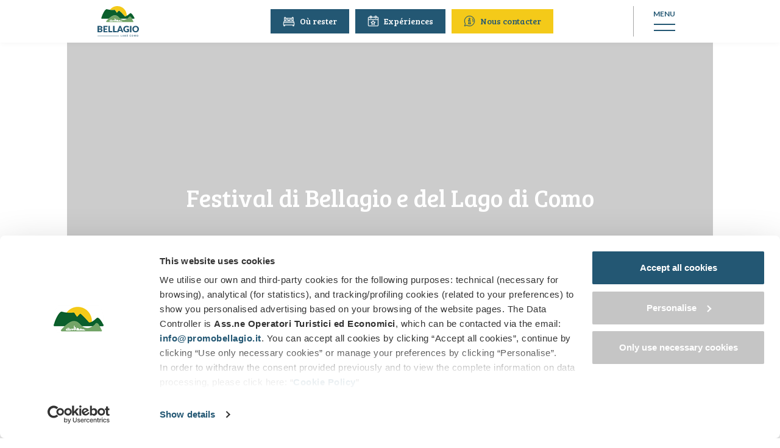

--- FILE ---
content_type: text/html; charset=UTF-8
request_url: https://www.bellagiolakecomo.com/fr/bellagio-lac-como-italie/festival-di-bellagio-e-del-lago-di-como5
body_size: 19882
content:
<!DOCTYPE html>
<!--[if lt IE 7]>  <html class="no-js lt-ie9 lt-ie8 lt-ie7" lang="fr-FR"> <![endif]-->
<!--[if IE 7]>     <html class="no-js lt-ie9 lt-ie8" lang="fr-FR"> <![endif]-->
<!--[if IE 8]>     <html class="no-js lt-ie9" lang="fr-FR"> <![endif]-->
<!--[if gt IE 8]><!-->
<html class="no-js" lang="fr-FR"> <!--<![endif]-->
<head>
    <meta charset="UTF-8">
    <meta http-equiv="X-UA-Compatible" content="IE=edge">
    <meta name="viewport" content="width=device-width, initial-scale=1.0, maximum-scale=1.0, user-scalable=no"/>
    <link rel="profile" href="https://gmpg.org/xfn/11">
    <link rel="pingback" href="https://www.bellagiolakecomo.com/xmlrpc.php">
    <link rel="icon" type="image/png" href="https://www.bellagiolakecomo.com/wp-content/themes/bellagio/img/favicon_16.png" sizes="16x16"/>
    <link rel="icon" type="image/png" href="https://www.bellagiolakecomo.com/wp-content/themes/bellagio/img/favicon_32.png" sizes="32x32"/>
    <link rel="icon" type="image/png" href="https://www.bellagiolakecomo.com/wp-content/themes/bellagio/img/favicon_96.png" sizes="96x96"/>
    <link rel="apple-touch-icon" href="https://www.bellagiolakecomo.com/wp-content/themes/bellagio/img/apple_icon_120.png"/>
    <link rel="apple-touch-icon" sizes="180x180" href="https://www.bellagiolakecomo.com/wp-content/themes/bellagio/img/apple_icon_180.png"/>
    <link rel="apple-touch-icon" sizes="152x152" href="https://www.bellagiolakecomo.com/wp-content/themes/bellagio/img/apple_icon_152.png"/>
    <link rel="apple-touch-icon" sizes="167x167" href="https://www.bellagiolakecomo.com/wp-content/themes/bellagio/img/apple_icon_167.png"/>
    <link rel="preconnect" href="https://fonts.googleapis.com">
    <link rel="preconnect" href="https://fonts.gstatic.com" crossorigin>
    <title>Festival di Bellagio e del Lago di Como | Bellagio Lake Como... La Perle du Lac de Côme</title>
    <meta name="description" content="Festival di Bellagio e del Lago di Como | Événements à Bellagio" /><link rel="canonical" href="https://www.bellagiolakecomo.com/fr/bellagio-lac-como-italie/festival-di-bellagio-e-del-lago-di-como5" /><meta name="robots" content="noindex, nofollow"><meta name='robots' content='max-image-preview:large' />
	<style>img:is([sizes="auto" i], [sizes^="auto," i]) { contain-intrinsic-size: 3000px 1500px }</style>
	
	<!-- This site is optimized with the Yoast SEO plugin v26.1.1 - https://yoast.com/wordpress/plugins/seo/ -->
	<meta property="og:locale" content="fr_FR" />
	<meta property="og:type" content="website" />
	<meta property="og:site_name" content="Bellagio Lake Como" />
	<meta name="twitter:card" content="summary_large_image" />
	<script type="application/ld+json" class="yoast-schema-graph">{"@context":"https://schema.org","@graph":[{"@type":"WebSite","@id":"https://www.bellagiolakecomo.com/en/#website","url":"https://www.bellagiolakecomo.com/en/","name":"Bellagio Lake Como","description":"Bellagio: La Perle du Lac de Côme","publisher":{"@id":"https://www.bellagiolakecomo.com/en/#organization"},"potentialAction":[{"@type":"SearchAction","target":{"@type":"EntryPoint","urlTemplate":"https://www.bellagiolakecomo.com/en/?s={search_term_string}"},"query-input":{"@type":"PropertyValueSpecification","valueRequired":true,"valueName":"search_term_string"}}],"inLanguage":"fr-FR"},{"@type":"Organization","@id":"https://www.bellagiolakecomo.com/en/#organization","name":"Bellagio Lake Como","url":"https://www.bellagiolakecomo.com/en/","logo":{"@type":"ImageObject","inLanguage":"fr-FR","@id":"https://www.bellagiolakecomo.com/en/#/schema/logo/image/","url":"https://www.bellagiolakecomo.com/wp-content/uploads/2021/06/logo.png","contentUrl":"https://www.bellagiolakecomo.com/wp-content/uploads/2021/06/logo.png","width":678,"height":500,"caption":"Bellagio Lake Como"},"image":{"@id":"https://www.bellagiolakecomo.com/en/#/schema/logo/image/"}}]}</script>
	<!-- / Yoast SEO plugin. -->


<link rel='dns-prefetch' href='//fonts.googleapis.com' />
<link rel="alternate" type="application/rss+xml" title="Bellagio Lake Como &raquo; Flux" href="https://www.bellagiolakecomo.com/fr/feed" />
<link rel="alternate" type="application/rss+xml" title="Bellagio Lake Como &raquo; Flux des commentaires" href="https://www.bellagiolakecomo.com/fr/comments/feed" />
<script type="text/javascript">
/* <![CDATA[ */
window._wpemojiSettings = {"baseUrl":"https:\/\/s.w.org\/images\/core\/emoji\/16.0.1\/72x72\/","ext":".png","svgUrl":"https:\/\/s.w.org\/images\/core\/emoji\/16.0.1\/svg\/","svgExt":".svg","source":{"concatemoji":"https:\/\/www.bellagiolakecomo.com\/wp-includes\/js\/wp-emoji-release.min.js?ver=6.8.3"}};
/*! This file is auto-generated */
!function(s,n){var o,i,e;function c(e){try{var t={supportTests:e,timestamp:(new Date).valueOf()};sessionStorage.setItem(o,JSON.stringify(t))}catch(e){}}function p(e,t,n){e.clearRect(0,0,e.canvas.width,e.canvas.height),e.fillText(t,0,0);var t=new Uint32Array(e.getImageData(0,0,e.canvas.width,e.canvas.height).data),a=(e.clearRect(0,0,e.canvas.width,e.canvas.height),e.fillText(n,0,0),new Uint32Array(e.getImageData(0,0,e.canvas.width,e.canvas.height).data));return t.every(function(e,t){return e===a[t]})}function u(e,t){e.clearRect(0,0,e.canvas.width,e.canvas.height),e.fillText(t,0,0);for(var n=e.getImageData(16,16,1,1),a=0;a<n.data.length;a++)if(0!==n.data[a])return!1;return!0}function f(e,t,n,a){switch(t){case"flag":return n(e,"\ud83c\udff3\ufe0f\u200d\u26a7\ufe0f","\ud83c\udff3\ufe0f\u200b\u26a7\ufe0f")?!1:!n(e,"\ud83c\udde8\ud83c\uddf6","\ud83c\udde8\u200b\ud83c\uddf6")&&!n(e,"\ud83c\udff4\udb40\udc67\udb40\udc62\udb40\udc65\udb40\udc6e\udb40\udc67\udb40\udc7f","\ud83c\udff4\u200b\udb40\udc67\u200b\udb40\udc62\u200b\udb40\udc65\u200b\udb40\udc6e\u200b\udb40\udc67\u200b\udb40\udc7f");case"emoji":return!a(e,"\ud83e\udedf")}return!1}function g(e,t,n,a){var r="undefined"!=typeof WorkerGlobalScope&&self instanceof WorkerGlobalScope?new OffscreenCanvas(300,150):s.createElement("canvas"),o=r.getContext("2d",{willReadFrequently:!0}),i=(o.textBaseline="top",o.font="600 32px Arial",{});return e.forEach(function(e){i[e]=t(o,e,n,a)}),i}function t(e){var t=s.createElement("script");t.src=e,t.defer=!0,s.head.appendChild(t)}"undefined"!=typeof Promise&&(o="wpEmojiSettingsSupports",i=["flag","emoji"],n.supports={everything:!0,everythingExceptFlag:!0},e=new Promise(function(e){s.addEventListener("DOMContentLoaded",e,{once:!0})}),new Promise(function(t){var n=function(){try{var e=JSON.parse(sessionStorage.getItem(o));if("object"==typeof e&&"number"==typeof e.timestamp&&(new Date).valueOf()<e.timestamp+604800&&"object"==typeof e.supportTests)return e.supportTests}catch(e){}return null}();if(!n){if("undefined"!=typeof Worker&&"undefined"!=typeof OffscreenCanvas&&"undefined"!=typeof URL&&URL.createObjectURL&&"undefined"!=typeof Blob)try{var e="postMessage("+g.toString()+"("+[JSON.stringify(i),f.toString(),p.toString(),u.toString()].join(",")+"));",a=new Blob([e],{type:"text/javascript"}),r=new Worker(URL.createObjectURL(a),{name:"wpTestEmojiSupports"});return void(r.onmessage=function(e){c(n=e.data),r.terminate(),t(n)})}catch(e){}c(n=g(i,f,p,u))}t(n)}).then(function(e){for(var t in e)n.supports[t]=e[t],n.supports.everything=n.supports.everything&&n.supports[t],"flag"!==t&&(n.supports.everythingExceptFlag=n.supports.everythingExceptFlag&&n.supports[t]);n.supports.everythingExceptFlag=n.supports.everythingExceptFlag&&!n.supports.flag,n.DOMReady=!1,n.readyCallback=function(){n.DOMReady=!0}}).then(function(){return e}).then(function(){var e;n.supports.everything||(n.readyCallback(),(e=n.source||{}).concatemoji?t(e.concatemoji):e.wpemoji&&e.twemoji&&(t(e.twemoji),t(e.wpemoji)))}))}((window,document),window._wpemojiSettings);
/* ]]> */
</script>
<link rel='stylesheet' id='a38bb_style-css' href='https://www.bellagiolakecomo.com/wp-content/plugins/area38-email-sender/framework/style.css?ver=6.8.3' type='text/css' media='all' />
<style id='wp-emoji-styles-inline-css' type='text/css'>

	img.wp-smiley, img.emoji {
		display: inline !important;
		border: none !important;
		box-shadow: none !important;
		height: 1em !important;
		width: 1em !important;
		margin: 0 0.07em !important;
		vertical-align: -0.1em !important;
		background: none !important;
		padding: 0 !important;
	}
</style>
<link rel='stylesheet' id='wp-block-library-css' href='https://www.bellagiolakecomo.com/wp-includes/css/dist/block-library/style.min.css?ver=6.8.3' type='text/css' media='all' />
<style id='classic-theme-styles-inline-css' type='text/css'>
/*! This file is auto-generated */
.wp-block-button__link{color:#fff;background-color:#32373c;border-radius:9999px;box-shadow:none;text-decoration:none;padding:calc(.667em + 2px) calc(1.333em + 2px);font-size:1.125em}.wp-block-file__button{background:#32373c;color:#fff;text-decoration:none}
</style>
<style id='global-styles-inline-css' type='text/css'>
:root{--wp--preset--aspect-ratio--square: 1;--wp--preset--aspect-ratio--4-3: 4/3;--wp--preset--aspect-ratio--3-4: 3/4;--wp--preset--aspect-ratio--3-2: 3/2;--wp--preset--aspect-ratio--2-3: 2/3;--wp--preset--aspect-ratio--16-9: 16/9;--wp--preset--aspect-ratio--9-16: 9/16;--wp--preset--color--black: #000000;--wp--preset--color--cyan-bluish-gray: #abb8c3;--wp--preset--color--white: #ffffff;--wp--preset--color--pale-pink: #f78da7;--wp--preset--color--vivid-red: #cf2e2e;--wp--preset--color--luminous-vivid-orange: #ff6900;--wp--preset--color--luminous-vivid-amber: #fcb900;--wp--preset--color--light-green-cyan: #7bdcb5;--wp--preset--color--vivid-green-cyan: #00d084;--wp--preset--color--pale-cyan-blue: #8ed1fc;--wp--preset--color--vivid-cyan-blue: #0693e3;--wp--preset--color--vivid-purple: #9b51e0;--wp--preset--gradient--vivid-cyan-blue-to-vivid-purple: linear-gradient(135deg,rgba(6,147,227,1) 0%,rgb(155,81,224) 100%);--wp--preset--gradient--light-green-cyan-to-vivid-green-cyan: linear-gradient(135deg,rgb(122,220,180) 0%,rgb(0,208,130) 100%);--wp--preset--gradient--luminous-vivid-amber-to-luminous-vivid-orange: linear-gradient(135deg,rgba(252,185,0,1) 0%,rgba(255,105,0,1) 100%);--wp--preset--gradient--luminous-vivid-orange-to-vivid-red: linear-gradient(135deg,rgba(255,105,0,1) 0%,rgb(207,46,46) 100%);--wp--preset--gradient--very-light-gray-to-cyan-bluish-gray: linear-gradient(135deg,rgb(238,238,238) 0%,rgb(169,184,195) 100%);--wp--preset--gradient--cool-to-warm-spectrum: linear-gradient(135deg,rgb(74,234,220) 0%,rgb(151,120,209) 20%,rgb(207,42,186) 40%,rgb(238,44,130) 60%,rgb(251,105,98) 80%,rgb(254,248,76) 100%);--wp--preset--gradient--blush-light-purple: linear-gradient(135deg,rgb(255,206,236) 0%,rgb(152,150,240) 100%);--wp--preset--gradient--blush-bordeaux: linear-gradient(135deg,rgb(254,205,165) 0%,rgb(254,45,45) 50%,rgb(107,0,62) 100%);--wp--preset--gradient--luminous-dusk: linear-gradient(135deg,rgb(255,203,112) 0%,rgb(199,81,192) 50%,rgb(65,88,208) 100%);--wp--preset--gradient--pale-ocean: linear-gradient(135deg,rgb(255,245,203) 0%,rgb(182,227,212) 50%,rgb(51,167,181) 100%);--wp--preset--gradient--electric-grass: linear-gradient(135deg,rgb(202,248,128) 0%,rgb(113,206,126) 100%);--wp--preset--gradient--midnight: linear-gradient(135deg,rgb(2,3,129) 0%,rgb(40,116,252) 100%);--wp--preset--font-size--small: 13px;--wp--preset--font-size--medium: 20px;--wp--preset--font-size--large: 36px;--wp--preset--font-size--x-large: 42px;--wp--preset--font-family--inter: "Inter", sans-serif;--wp--preset--font-family--cardo: Cardo;--wp--preset--spacing--20: 0.44rem;--wp--preset--spacing--30: 0.67rem;--wp--preset--spacing--40: 1rem;--wp--preset--spacing--50: 1.5rem;--wp--preset--spacing--60: 2.25rem;--wp--preset--spacing--70: 3.38rem;--wp--preset--spacing--80: 5.06rem;--wp--preset--shadow--natural: 6px 6px 9px rgba(0, 0, 0, 0.2);--wp--preset--shadow--deep: 12px 12px 50px rgba(0, 0, 0, 0.4);--wp--preset--shadow--sharp: 6px 6px 0px rgba(0, 0, 0, 0.2);--wp--preset--shadow--outlined: 6px 6px 0px -3px rgba(255, 255, 255, 1), 6px 6px rgba(0, 0, 0, 1);--wp--preset--shadow--crisp: 6px 6px 0px rgba(0, 0, 0, 1);}:where(.is-layout-flex){gap: 0.5em;}:where(.is-layout-grid){gap: 0.5em;}body .is-layout-flex{display: flex;}.is-layout-flex{flex-wrap: wrap;align-items: center;}.is-layout-flex > :is(*, div){margin: 0;}body .is-layout-grid{display: grid;}.is-layout-grid > :is(*, div){margin: 0;}:where(.wp-block-columns.is-layout-flex){gap: 2em;}:where(.wp-block-columns.is-layout-grid){gap: 2em;}:where(.wp-block-post-template.is-layout-flex){gap: 1.25em;}:where(.wp-block-post-template.is-layout-grid){gap: 1.25em;}.has-black-color{color: var(--wp--preset--color--black) !important;}.has-cyan-bluish-gray-color{color: var(--wp--preset--color--cyan-bluish-gray) !important;}.has-white-color{color: var(--wp--preset--color--white) !important;}.has-pale-pink-color{color: var(--wp--preset--color--pale-pink) !important;}.has-vivid-red-color{color: var(--wp--preset--color--vivid-red) !important;}.has-luminous-vivid-orange-color{color: var(--wp--preset--color--luminous-vivid-orange) !important;}.has-luminous-vivid-amber-color{color: var(--wp--preset--color--luminous-vivid-amber) !important;}.has-light-green-cyan-color{color: var(--wp--preset--color--light-green-cyan) !important;}.has-vivid-green-cyan-color{color: var(--wp--preset--color--vivid-green-cyan) !important;}.has-pale-cyan-blue-color{color: var(--wp--preset--color--pale-cyan-blue) !important;}.has-vivid-cyan-blue-color{color: var(--wp--preset--color--vivid-cyan-blue) !important;}.has-vivid-purple-color{color: var(--wp--preset--color--vivid-purple) !important;}.has-black-background-color{background-color: var(--wp--preset--color--black) !important;}.has-cyan-bluish-gray-background-color{background-color: var(--wp--preset--color--cyan-bluish-gray) !important;}.has-white-background-color{background-color: var(--wp--preset--color--white) !important;}.has-pale-pink-background-color{background-color: var(--wp--preset--color--pale-pink) !important;}.has-vivid-red-background-color{background-color: var(--wp--preset--color--vivid-red) !important;}.has-luminous-vivid-orange-background-color{background-color: var(--wp--preset--color--luminous-vivid-orange) !important;}.has-luminous-vivid-amber-background-color{background-color: var(--wp--preset--color--luminous-vivid-amber) !important;}.has-light-green-cyan-background-color{background-color: var(--wp--preset--color--light-green-cyan) !important;}.has-vivid-green-cyan-background-color{background-color: var(--wp--preset--color--vivid-green-cyan) !important;}.has-pale-cyan-blue-background-color{background-color: var(--wp--preset--color--pale-cyan-blue) !important;}.has-vivid-cyan-blue-background-color{background-color: var(--wp--preset--color--vivid-cyan-blue) !important;}.has-vivid-purple-background-color{background-color: var(--wp--preset--color--vivid-purple) !important;}.has-black-border-color{border-color: var(--wp--preset--color--black) !important;}.has-cyan-bluish-gray-border-color{border-color: var(--wp--preset--color--cyan-bluish-gray) !important;}.has-white-border-color{border-color: var(--wp--preset--color--white) !important;}.has-pale-pink-border-color{border-color: var(--wp--preset--color--pale-pink) !important;}.has-vivid-red-border-color{border-color: var(--wp--preset--color--vivid-red) !important;}.has-luminous-vivid-orange-border-color{border-color: var(--wp--preset--color--luminous-vivid-orange) !important;}.has-luminous-vivid-amber-border-color{border-color: var(--wp--preset--color--luminous-vivid-amber) !important;}.has-light-green-cyan-border-color{border-color: var(--wp--preset--color--light-green-cyan) !important;}.has-vivid-green-cyan-border-color{border-color: var(--wp--preset--color--vivid-green-cyan) !important;}.has-pale-cyan-blue-border-color{border-color: var(--wp--preset--color--pale-cyan-blue) !important;}.has-vivid-cyan-blue-border-color{border-color: var(--wp--preset--color--vivid-cyan-blue) !important;}.has-vivid-purple-border-color{border-color: var(--wp--preset--color--vivid-purple) !important;}.has-vivid-cyan-blue-to-vivid-purple-gradient-background{background: var(--wp--preset--gradient--vivid-cyan-blue-to-vivid-purple) !important;}.has-light-green-cyan-to-vivid-green-cyan-gradient-background{background: var(--wp--preset--gradient--light-green-cyan-to-vivid-green-cyan) !important;}.has-luminous-vivid-amber-to-luminous-vivid-orange-gradient-background{background: var(--wp--preset--gradient--luminous-vivid-amber-to-luminous-vivid-orange) !important;}.has-luminous-vivid-orange-to-vivid-red-gradient-background{background: var(--wp--preset--gradient--luminous-vivid-orange-to-vivid-red) !important;}.has-very-light-gray-to-cyan-bluish-gray-gradient-background{background: var(--wp--preset--gradient--very-light-gray-to-cyan-bluish-gray) !important;}.has-cool-to-warm-spectrum-gradient-background{background: var(--wp--preset--gradient--cool-to-warm-spectrum) !important;}.has-blush-light-purple-gradient-background{background: var(--wp--preset--gradient--blush-light-purple) !important;}.has-blush-bordeaux-gradient-background{background: var(--wp--preset--gradient--blush-bordeaux) !important;}.has-luminous-dusk-gradient-background{background: var(--wp--preset--gradient--luminous-dusk) !important;}.has-pale-ocean-gradient-background{background: var(--wp--preset--gradient--pale-ocean) !important;}.has-electric-grass-gradient-background{background: var(--wp--preset--gradient--electric-grass) !important;}.has-midnight-gradient-background{background: var(--wp--preset--gradient--midnight) !important;}.has-small-font-size{font-size: var(--wp--preset--font-size--small) !important;}.has-medium-font-size{font-size: var(--wp--preset--font-size--medium) !important;}.has-large-font-size{font-size: var(--wp--preset--font-size--large) !important;}.has-x-large-font-size{font-size: var(--wp--preset--font-size--x-large) !important;}
:where(.wp-block-post-template.is-layout-flex){gap: 1.25em;}:where(.wp-block-post-template.is-layout-grid){gap: 1.25em;}
:where(.wp-block-columns.is-layout-flex){gap: 2em;}:where(.wp-block-columns.is-layout-grid){gap: 2em;}
:root :where(.wp-block-pullquote){font-size: 1.5em;line-height: 1.6;}
</style>
<link rel='stylesheet' id='woocommerce-layout-css' href='https://www.bellagiolakecomo.com/wp-content/plugins/woocommerce/assets/css/woocommerce-layout.css?ver=10.2.2' type='text/css' media='all' />
<link rel='stylesheet' id='woocommerce-smallscreen-css' href='https://www.bellagiolakecomo.com/wp-content/plugins/woocommerce/assets/css/woocommerce-smallscreen.css?ver=10.2.2' type='text/css' media='only screen and (max-width: 768px)' />
<link rel='stylesheet' id='woocommerce-general-css' href='https://www.bellagiolakecomo.com/wp-content/plugins/woocommerce/assets/css/woocommerce.css?ver=10.2.2' type='text/css' media='all' />
<style id='woocommerce-inline-inline-css' type='text/css'>
.woocommerce form .form-row .required { visibility: visible; }
</style>
<link rel='stylesheet' id='ct_style_animate-css' href='https://www.bellagiolakecomo.com/wp-content/plugins/zverp-connector/css/animate.min.css?ver=6.8.3' type='text/css' media='all' />
<link rel='stylesheet' id='ct_style_magnific_popup-css' href='https://www.bellagiolakecomo.com/wp-content/plugins/zverp-connector/css/magnific-popup.min.css?ver=6.8.3' type='text/css' media='all' />
<link rel='stylesheet' id='ct_style_custom-css' href='https://www.bellagiolakecomo.com/wp-content/plugins/zverp-connector/css/custom.css?ver=6.8.3' type='text/css' media='all' />
<link rel='stylesheet' id='ct_style_icon_set_1-css' href='https://www.bellagiolakecomo.com/wp-content/plugins/zverp-connector/css/fontello/css/icon_set_1.css?ver=6.8.3' type='text/css' media='all' />
<link rel='stylesheet' id='ct_style_icon_set_2-css' href='https://www.bellagiolakecomo.com/wp-content/plugins/zverp-connector/css/fontello/css/icon_set_2.css?ver=6.8.3' type='text/css' media='all' />
<link rel='stylesheet' id='ct_style_fontello-css' href='https://www.bellagiolakecomo.com/wp-content/plugins/zverp-connector/css/fontello/css/fontello.css?ver=6.8.3' type='text/css' media='all' />
<link rel='stylesheet' id='ct_style_fontawesome-css' href='https://www.bellagiolakecomo.com/wp-content/plugins/zverp-connector/css/font-awesome/css/font-awesome.min.css?ver=6.8.3' type='text/css' media='all' />
<link rel='stylesheet' id='ct_style_date_time_picker-css' href='https://www.bellagiolakecomo.com/wp-content/plugins/zverp-connector/css/date_time_picker.min.css?ver=6.8.3' type='text/css' media='all' />
<link rel='stylesheet' id='ct_style_timeline-css' href='https://www.bellagiolakecomo.com/wp-content/plugins/zverp-connector/css/timeline.min.css?ver=6.8.3' type='text/css' media='all' />
<link rel='stylesheet' id='ct_style_jquery_switch-css' href='https://www.bellagiolakecomo.com/wp-content/plugins/zverp-connector/css/jquery.switch.min.css?ver=6.8.3' type='text/css' media='all' />
<link rel='stylesheet' id='ct_style_shop-css' href='https://www.bellagiolakecomo.com/wp-content/plugins/zverp-connector/css/shop.min.css?ver=6.8.3' type='text/css' media='all' />
<link rel='stylesheet' id='ct_style_timedropper-css' href='https://www.bellagiolakecomo.com/wp-content/plugins/zverp-connector/css/timedropper.min.css?ver=6.8.3' type='text/css' media='all' />
<link rel='stylesheet' id='ct_style_responsive-css' href='https://www.bellagiolakecomo.com/wp-content/plugins/zverp-connector/css/responsive.min.css?ver=6.8.3' type='text/css' media='all' />
<link rel='stylesheet' id='ct_gootle_fonts-css' href='https://fonts.googleapis.com/css?family=Montserrat%3A400%2C700%7CGochi%2BHand%7CLato%3A300%2C400&#038;subset=latin%2Clatin-ext&#038;ver=6.8.3' type='text/css' media='all' />
<link rel='stylesheet' id='google_web_fonts-css' href='https://fonts.googleapis.com/css?family=Source+Sans+Pro%3A300%2C400%2C400i%2C700&#038;ver=6.8.3' type='text/css' media='all' />
<link rel='stylesheet' id='brands-styles-css' href='https://www.bellagiolakecomo.com/wp-content/plugins/woocommerce/assets/css/brands.css?ver=10.2.2' type='text/css' media='all' />
<link rel='stylesheet' id='google-fonts-css' href='https://fonts.googleapis.com/css2?family=Lato%3Awght%40300%3B400%3B700&#038;display=swap&#038;ver=6.8.3' type='text/css' media='all' />
<link rel='stylesheet' id='google-fonts2-css' href='https://fonts.googleapis.com/css2?family=Bree+Serif&#038;display=swap&#038;ver=6.8.3' type='text/css' media='all' />
<link rel='stylesheet' id='base-style-css' href='https://www.bellagiolakecomo.com/wp-content/themes/bellagio/css/base.min.css?ver=6.8.3' type='text/css' media='all' />
<link rel='stylesheet' id='main-style-css' href='https://www.bellagiolakecomo.com/wp-content/themes/bellagio/css/main.css?ver=6.8.3' type='text/css' media='all' />
<link rel='stylesheet' id='owl-css-css' href='https://www.bellagiolakecomo.com/wp-content/themes/bellagio/css/owl.carousel.css?ver=6.8.3' type='text/css' media='all' />
<link rel='stylesheet' id='swipebox-css' href='https://www.bellagiolakecomo.com/wp-content/themes/bellagio/css/swipebox.min.css?ver=6.8.3' type='text/css' media='all' />
<link rel='stylesheet' id='picker-css' href='https://www.bellagiolakecomo.com/wp-content/themes/bellagio/css/picker.default.css?ver=6.8.3' type='text/css' media='all' />
<link rel='stylesheet' id='picker-date-css' href='https://www.bellagiolakecomo.com/wp-content/themes/bellagio/css/picker.default.date.css?ver=6.8.3' type='text/css' media='all' />
<link rel='stylesheet' id='card-eventi-css' href='https://www.bellagiolakecomo.com/wp-content/themes/bellagio/css/card-eventi.css?ver=6.8.3' type='text/css' media='all' />
<script type="text/javascript" src="https://www.bellagiolakecomo.com/wp-includes/js/jquery/jquery.min.js?ver=3.7.1" id="jquery-core-js"></script>
<script type="text/javascript" src="https://www.bellagiolakecomo.com/wp-includes/js/jquery/jquery-migrate.min.js?ver=3.4.1" id="jquery-migrate-js"></script>
<script type="text/javascript" src="https://www.bellagiolakecomo.com/wp-content/plugins/woocommerce/assets/js/jquery-blockui/jquery.blockUI.min.js?ver=2.7.0-wc.10.2.2" id="jquery-blockui-js" defer="defer" data-wp-strategy="defer"></script>
<script type="text/javascript" id="wc-add-to-cart-js-extra">
/* <![CDATA[ */
var wc_add_to_cart_params = {"ajax_url":"\/wp-admin\/admin-ajax.php","wc_ajax_url":"\/fr\/?wc-ajax=%%endpoint%%","i18n_view_cart":"Voir le panier","cart_url":"https:\/\/www.bellagiolakecomo.com\/en\/cart","is_cart":"","cart_redirect_after_add":"no"};
/* ]]> */
</script>
<script type="text/javascript" src="https://www.bellagiolakecomo.com/wp-content/plugins/woocommerce/assets/js/frontend/add-to-cart.min.js?ver=10.2.2" id="wc-add-to-cart-js" defer="defer" data-wp-strategy="defer"></script>
<script type="text/javascript" src="https://www.bellagiolakecomo.com/wp-content/plugins/woocommerce/assets/js/js-cookie/js.cookie.min.js?ver=2.1.4-wc.10.2.2" id="js-cookie-js" defer="defer" data-wp-strategy="defer"></script>
<script type="text/javascript" id="woocommerce-js-extra">
/* <![CDATA[ */
var woocommerce_params = {"ajax_url":"\/wp-admin\/admin-ajax.php","wc_ajax_url":"\/fr\/?wc-ajax=%%endpoint%%","i18n_password_show":"Afficher le mot de passe","i18n_password_hide":"Masquer le mot de passe"};
/* ]]> */
</script>
<script type="text/javascript" src="https://www.bellagiolakecomo.com/wp-content/plugins/woocommerce/assets/js/frontend/woocommerce.min.js?ver=10.2.2" id="woocommerce-js" defer="defer" data-wp-strategy="defer"></script>
<script type="text/javascript" src="https://www.bellagiolakecomo.com/wp-content/themes/bellagio/js/owl.carousel.min.js?ver=6.8.3" id="owl-js-js"></script>
<script type="text/javascript" src="https://www.bellagiolakecomo.com/wp-content/themes/bellagio/js/jquery.swipebox.js?ver=6.8.3" id="swipebox-js"></script>
<link rel="https://api.w.org/" href="https://www.bellagiolakecomo.com/fr/wp-json/" /><link rel="EditURI" type="application/rsd+xml" title="RSD" href="https://www.bellagiolakecomo.com/xmlrpc.php?rsd" />
<meta name="generator" content="WordPress 6.8.3" />
<meta name="generator" content="WooCommerce 10.2.2" />
<meta name="generator" content="WPML ver:4.7.6 stt:1,4,27;" />
<meta name="framework" content="Alkivia Framework 0.8" />
	<noscript><style>.woocommerce-product-gallery{ opacity: 1 !important; }</style></noscript>
	<style type="text/css">.recentcomments a{display:inline !important;padding:0 !important;margin:0 !important;}</style><style class='wp-fonts-local' type='text/css'>
@font-face{font-family:Inter;font-style:normal;font-weight:300 900;font-display:fallback;src:url('https://www.bellagiolakecomo.com/wp-content/plugins/woocommerce/assets/fonts/Inter-VariableFont_slnt,wght.woff2') format('woff2');font-stretch:normal;}
@font-face{font-family:Cardo;font-style:normal;font-weight:400;font-display:fallback;src:url('https://www.bellagiolakecomo.com/wp-content/plugins/woocommerce/assets/fonts/cardo_normal_400.woff2') format('woff2');}
</style>

    <!-- Google Consent Mode -->
    <script data-cookieconsent="ignore">
        window.dataLayer = window.dataLayer || [];

        function gtag() {
            dataLayer.push(arguments);
        }

        gtag("consent", "default", {
            ad_personalization: "denied",
            ad_storage: "denied",
            ad_user_data: "denied",
            analytics_storage: "denied",
            functionality_storage: "denied",
            personalization_storage: "denied",
            security_storage: "granted",
            wait_for_update: 500,
        });
        gtag("set", "ads_data_redaction", true);
        gtag("set", "url_passthrough", true);
    </script>
    <!-- End Google Consent Mode-->

    <!-- Google Tag Manager -->
    <script data-cookieconsent="ignore">(function (w, d, s, l, i) {
            w[l] = w[l] || [];
            w[l].push({
                'gtm.start':
                    new Date().getTime(), event: 'gtm.js'
            });
            var f = d.getElementsByTagName(s)[0],
                j = d.createElement(s), dl = l != 'dataLayer' ? '&l=' + l : '';
            j.async = true;
            j.src =
                'https://www.googletagmanager.com/gtm.js?id=' + i + dl;
            f.parentNode.insertBefore(j, f);
        })(window, document, 'script', 'dataLayer', 'GTM-KR893K9');</script>
    <!-- End Google Tag Manager -->

    <!-- Cookiebot CMP-->
    <script id="Cookiebot" src="https://consent.cookiebot.com/uc.js" data-cbid="2fc49cf3-1a96-4d0a-9b11-949da19608be"
            data-blockingmode="auto" type="text/javascript"></script>
    <!-- End Cookiebot CMP -->

    <script type="text/javascript">
        var can_close = true;

        function openMenu() {
            jQuery('body').css('overflow', 'hidden');
            jQuery('#barra_top').addClass('menu_open');
            jQuery('#banner_mobile').addClass('menu_open');
            jQuery('#btn_menu').hide();
            jQuery('#close_menu').fadeIn(100);
            jQuery('#menu_container').fadeIn(100);
        }

        function closeMenu() {
            if (can_close) {
                jQuery('#menu_container').fadeOut(100);
                jQuery('#close_menu').hide();
                jQuery('#btn_menu').fadeIn(100);
                jQuery('#barra_top').removeClass('menu_open');
                jQuery('#banner_mobile').removeClass('menu_open');
                jQuery('body').css('overflow', 'auto');
            }
        }

        jQuery(window).scroll(function () {
            if (jQuery(window).scrollTop() > 0) {
                if (!jQuery('#barra_top').hasClass('sticky')) jQuery('#barra_top').addClass('sticky');
            } else {
                if (jQuery('#barra_top').hasClass('sticky')) jQuery('#barra_top').removeClass('sticky');
            }
        });

        jQuery(function () {
            jQuery('#menu_wrapper a').click(function (e) {
                can_close = false;
            });
            if (jQuery(document).width() > 1060) {
                jQuery('.navbar-desktop .menu-item.dropdown').each(function () {
                    jQuery(this).children('.sub-menu').css('left', Math.round((jQuery(this).outerWidth() - jQuery(this).children('.sub-menu').outerWidth()) / 2) + 'px');
                });
            }
            jQuery('#menu_principale a.withsubmenu .toggle_submenu').click(function (event) {
                event.preventDefault();
                event.stopPropagation();
            });
            jQuery('#btn_lingue').hover(function () {
                if (jQuery(document).width() > 1060) {
                    jQuery('#popup_lingue').show();
                }
            }, function () {
                if (jQuery(document).width() > 1060) {
                    jQuery('#popup_lingue').hide();
                }
            });
            jQuery('#btn_lingue a.btn_toggle').click(function () {
                if (jQuery(document).width() <= 1060) {
                    jQuery('#popup_lingue').toggle();
                }
            });

            // Gestione hash per soggiorni a Bellagio
            if (window.location.hash != '') {
                if (window.location.hash.includes('#soggiorni_')) {
                    jQuery.scrollTo(jQuery(window.location.hash.replace('#soggiorni_', '#')).offset().top - 80, 600);
                }
            }

        });

        jQuery(window).resize(function () {
            if (jQuery(document).width() > 1060) {
                jQuery('.navbar-desktop .menu-item.dropdown').each(function () {
                    jQuery(this).children('.sub-menu').css('left', Math.round((jQuery(this).outerWidth() - jQuery(this).children('.sub-menu').outerWidth()) / 2) + 'px');
                });
            }
        });

        var open_submenu = 0;

        function toggleSubmenu(id) {
            if (open_submenu != 0 && open_submenu != id) {
                jQuery('#submenu' + open_submenu).slideUp(200);
                jQuery('#link-item-' + open_submenu).removeClass('aperto');
                open_submenu = 0;
            }
            if (!jQuery('#submenu' + id).is(":visible")) {
                jQuery('#submenu' + id).slideDown(200);
                jQuery('#link-item-' + id).addClass('aperto');
                open_submenu = id;
            } else {
                jQuery('#submenu' + id).slideUp(200);
                jQuery('#link-item-' + id).removeClass('aperto');
                open_submenu = 0;
            }
        }
    </script>
</head>
<body data-rsssl=1 class="wp-theme-bellagio scheda_evento theme-bellagio woocommerce-no-js">

<!-- Google Tag Manager (noscript) -->
<noscript>
    <iframe src="https://www.googletagmanager.com/ns.html?id=GTM-KR893K9"
            height="0" width="0" style="display:none;visibility:hidden"></iframe>
</noscript>
<!-- End Google Tag Manager (noscript) -->

<div id="menu_container"><div id="menu_principale"><div id="menu-item-8292" class="menu-item "><span class="link_item withsubmenu aperto">Quand venez-vous à Bellagio ?</span><div id="submenu8292" class="submenu aperto"><div class="submenu_container"><a href="https://www.bellagiolakecomo.com/fr/bellagio-lac-como-italie/automne-a-bellagio" class="autunno">Automne</a><a href="https://www.bellagiolakecomo.com/fr/bellagio-lac-como-italie/bellagio-en-hiver" class="inverno">Hiver</a><a href="https://www.bellagiolakecomo.com/fr/bellagio-lac-como-italie/printemps-a-bellagio" class="primavera">Printemps</a><a href="https://www.bellagiolakecomo.com/fr/bellagio-lac-como-italie/ete-a-bellagio" class="estate">Été</a></div></div><span class="riga"></span><span class="riga2"></span></div><div id="menu-item-9758" class="menu-item "><span class="link_item withsubmenu aperto">Séjours à Bellagio</span><div id="submenu9758" class="submenu aperto"><div class="submenu_container"><a href="https://www.bellagiolakecomo.com/fr/itineraires-a-bellagio/sejours-de-5-jours-a-bellagio" class="">5 jours</a><a href="https://www.bellagiolakecomo.com/fr/itineraires-a-bellagio/sejours-de-4-jours-a-bellagio" class="">4 jours</a><a href="https://www.bellagiolakecomo.com/fr/itineraires-a-bellagio/sejours-de-3-jours-a-bellagio" class="">3 jours</a><a href="https://www.bellagiolakecomo.com/fr/itineraires-a-bellagio/sejours-de-2-jours-a-bellagio" class="">2 jours</a></div></div><span class="riga"></span><span class="riga2"></span></div><div id="menu-item-4026" class="menu-item "><a id="link-item-4026" href="https://www.bellagiolakecomo.com/fr/bellagio-lac-como-italie/decouvrir-bellagio" class="withsubmenu"><span class="toggle_submenu" onclick="javascript:toggleSubmenu(4026)"><i></i></span>Découvrir Bellagio</a><div id="submenu4026" class="submenu"><div class="submenu_container"><a href="https://www.bellagiolakecomo.com/fr/bellagio-lac-como-italie/decouvrir-le-lac-de-come" class="">Le Lac de Côme</a><a href="https://www.bellagiolakecomo.com/fr/bellagio-lac-como-italie/decouvrir-la-montagne" class="">La montagne</a><a href="https://www.bellagiolakecomo.com/fr/bellagio-lac-como-italie/bellagio-histoire-et-culture" class="">Histoire et culture</a><a href="https://www.bellagiolakecomo.com/fr/itineraires-a-bellagio" class="">Itineraires</a><a href="https://www.bellagiolakecomo.com/fr/trekking-bellagio" class="">Trekking</a></div></div><span class="riga"></span><span class="riga2"></span></div><div id="menu-item-10735" class="menu-item "><a id="link-item-10735" href="##" class="withsubmenu"  onclick="javascript:toggleSubmenu(10735)"><span class="toggle_submenu" onclick="javascript:toggleSubmenu(10735)"><i></i></span>Êtes-vous à Bellagio ? Informations utiles</a><div id="submenu10735" class="submenu"><div class="submenu_container"><a href="https://www.bellagiolakecomo.com/fr/thematic-areas/sites-et-monuments/villas-et-jardins" class="ville">Villas et Jardins</a><a href="https://www.bellagiolakecomo.com/fr/restaurants" class="ristoranti">Restaurants</a><a href="https://www.bellagiolakecomo.com/fr/bars-a-vins" class="enoteche">Vin boutique</a><a href="https://www.bellagiolakecomo.com/fr/bellagio-lac-como-italie/sites-et-monuments" class="intrattenimento">Sites et Monuments</a><a href="https://www.bellagiolakecomo.com/fr/bellagio-lac-como-italie/beaute-et-sports" class="beauty">Beauté et Sports</a><a href="https://www.bellagiolakecomo.com/fr/bellagio-lac-como-italie/parkings" class="parcheggio">Parkings</a><a href="https://www.bellagiolakecomo.com/fr/thematic-areas/magasins" class="shopping">Magasins</a><a href="https://www.bellagiolakecomo.com/fr/bellagio-lac-como-italie/transport-public" class="pubblico">Transport public</a><a href="https://www.bellagiolakecomo.com/fr/bellagio-lac-como-italie/transports" class="privato">Transports privé</a><a href="https://www.bellagiolakecomo.com/fr/bellagio-lac-como-italie/guides-et-voyagistes" class="guide">Guides et voyagistes</a><a href="https://www.bellagiolakecomo.com/fr/bellagio-lac-como-italie/services-touristiques" class="servizi">Services utiles pour les touristes</a><a href="https://www.bellagiolakecomo.com/fr/bellagio-lac-como-italie/autres-services" class="altro">Autres services</a></div></div><span class="riga"></span><span class="riga2"></span></div><div id="menu-item-3842" class="menu-item "><a id="link-item-3842" href="https://www.bellagiolakecomo.com/fr/bellagio-lac-como-italie/nouvelles-et-evenements">Nouvelles et événements</a><span class="riga"></span><span class="riga2"></span></div><div id="menu-item-5812" class="menu-item mobile"><a id="link-item-5812" href="https://booking.bellagiolakecomo.com/fr">Où rester<svg class="freccia" width="15" height="6" viewBox="0 0 15 6" fill="none" xmlns="http://www.w3.org/2000/svg"><path d="M15 3L10 0.113249V5.88675L15 3ZM0 3.5H10.5V2.5H0V3.5Z" fill="#F4CA19"/></svg></a><span class="riga"></span><span class="riga2"></span></div><div id="menu-item-8147" class="menu-item mobile"><a id="link-item-8147" href="https://booking.bellagiolakecomo.com/fr/experiences">Acheter une expérience<svg class="freccia" width="15" height="6" viewBox="0 0 15 6" fill="none" xmlns="http://www.w3.org/2000/svg"><path d="M15 3L10 0.113249V5.88675L15 3ZM0 3.5H10.5V2.5H0V3.5Z" fill="#F4CA19"/></svg></a><span class="riga"></span><span class="riga2"></span></div><div class="links_ufficio">
        <span class="titolo"><svg width="21" height="21" viewBox="0 0 21 21" fill="none" xmlns="http://www.w3.org/2000/svg"><path d="M20.4333 9.13399C20.4328 9.13351 20.4324 9.13303 20.4319 9.13255L11.8655 0.566528C11.5004 0.201233 11.015 0 10.4986 0C9.98219 0 9.49673 0.201073 9.13144 0.566368L0.569586 9.12806C0.566702 9.13094 0.563819 9.13399 0.560935 9.13687C-0.188882 9.89101 -0.187601 11.1146 0.56462 11.8668C0.908286 12.2106 1.36218 12.4098 1.84748 12.4306C1.86719 12.4325 1.88705 12.4335 1.90708 12.4335H2.2485V18.7376C2.2485 19.985 3.26348 21 4.51125 21H7.86268C8.20234 21 8.47791 20.7246 8.47791 20.3848V15.4424C8.47791 14.8731 8.94094 14.4101 9.51019 14.4101H11.487C12.0562 14.4101 12.5192 14.8731 12.5192 15.4424V20.3848C12.5192 20.7246 12.7946 21 13.1345 21H16.4859C17.7337 21 18.7486 19.985 18.7486 18.7376V12.4335H19.0652C19.5814 12.4335 20.0669 12.2324 20.4324 11.8671C21.1854 11.1136 21.1857 9.88797 20.4333 9.13399Z" fill="#235773"/></svg>Bureau Bellagio Lake Como</span>
        <span class="link_container"><a href="https://www.bellagiolakecomo.com/fr/comment-nous-joindre" title="Comment nous joindre">Comment nous joindre<svg width="15" height="6" viewBox="0 0 15 6" fill="none" xmlns="http://www.w3.org/2000/svg"><path opacity="0.8" d="M15 3L10 0.113249V5.88675L15 3ZM0 3.5H10.5V2.5H0V3.5Z" fill="#235773"/></svg></a></span>
        <span class="link_container"><a href="https://www.bellagiolakecomo.com/fr/bellagio-lac-como-italie/richiesta-informazioni" title="Nous contacter">Nous contacter<svg width="15" height="6" viewBox="0 0 15 6" fill="none" xmlns="http://www.w3.org/2000/svg"><path opacity="0.8" d="M15 3L10 0.113249V5.88675L15 3ZM0 3.5H10.5V2.5H0V3.5Z" fill="#235773"/></svg></a></span>
    </div>
    
    
    
    
    
    <div class="clearfix"></div>
	</div>
	<div class="menu_booking">	
	<a class="banner" href="https://booking.bellagiolakecomo.com/fr" title="Où rester" style="background-image:url(https://www.bellagiolakecomo.com/wp-content/themes/bellagio/img/bg_alloggi_mobile.jpg)"><span class="hover"></span><span class="ombra"></span><span class="titolo">Où rester<svg width="20" height="8" viewBox="0 0 20 8" fill="none" xmlns="http://www.w3.org/2000/svg"><path d="M20 4L13.75 0.391561V7.60844L20 4ZM0 4.625H14.375V3.375H0V4.625Z" fill="white"/></svg></span></a>
	<a class="banner" href="https://booking.bellagiolakecomo.com/fr/experiences" title="Acheter une expérience" style="background-image:url(https://www.bellagiolakecomo.com/wp-content/themes/bellagio/img/bg_esperienze_mobile.jpg)"><span class="hover"></span><span class="ombra"></span><span class="titolo">Acheter une expérience<svg width="20" height="8" viewBox="0 0 20 8" fill="none" xmlns="http://www.w3.org/2000/svg"><path d="M20 4L13.75 0.391561V7.60844L20 4ZM0 4.625H14.375V3.375H0V4.625Z" fill="white"/></svg></span></a>
    <div class="box">
        <span class="titolo"><svg width="21" height="21" viewBox="0 0 21 21" fill="none" xmlns="http://www.w3.org/2000/svg"><path d="M20.4333 9.13399C20.4328 9.13351 20.4324 9.13303 20.4319 9.13255L11.8655 0.566528C11.5004 0.201233 11.015 0 10.4986 0C9.98219 0 9.49673 0.201073 9.13144 0.566368L0.569586 9.12806C0.566702 9.13094 0.563819 9.13399 0.560935 9.13687C-0.188882 9.89101 -0.187601 11.1146 0.56462 11.8668C0.908286 12.2106 1.36218 12.4098 1.84748 12.4306C1.86719 12.4325 1.88705 12.4335 1.90708 12.4335H2.2485V18.7376C2.2485 19.985 3.26348 21 4.51125 21H7.86268C8.20234 21 8.47791 20.7246 8.47791 20.3848V15.4424C8.47791 14.8731 8.94094 14.4101 9.51019 14.4101H11.487C12.0562 14.4101 12.5192 14.8731 12.5192 15.4424V20.3848C12.5192 20.7246 12.7946 21 13.1345 21H16.4859C17.7337 21 18.7486 19.985 18.7486 18.7376V12.4335H19.0652C19.5814 12.4335 20.0669 12.2324 20.4324 11.8671C21.1854 11.1136 21.1857 9.88797 20.4333 9.13399Z" fill="#235773"/></svg>Bureau Bellagio Lake Como</span>
        <span class="link_container"><a href="https://www.bellagiolakecomo.com/fr/comment-nous-joindre" title="Comment nous joindre">Comment nous joindre<svg width="15" height="6" viewBox="0 0 15 6" fill="none" xmlns="http://www.w3.org/2000/svg"><path opacity="0.8" d="M15 3L10 0.113249V5.88675L15 3ZM0 3.5H10.5V2.5H0V3.5Z" fill="#235773"/></svg></a></span>
        <span class="link_container"><a href="https://www.bellagiolakecomo.com/fr/bellagio-lac-como-italie/richiesta-informazioni" title="Nous contacter">Nous contacter<svg width="15" height="6" viewBox="0 0 15 6" fill="none" xmlns="http://www.w3.org/2000/svg"><path opacity="0.8" d="M15 3L10 0.113249V5.88675L15 3ZM0 3.5H10.5V2.5H0V3.5Z" fill="#235773"/></svg></a></span>
        <span class="riga"></span>
        <svg class="sfondo" width="145" height="145" viewBox="0 0 145 145" fill="none" xmlns="http://www.w3.org/2000/svg"><path d="M141.089 63.068C141.086 63.0647 141.083 63.0614 141.079 63.0581L81.9307 3.91174C79.4095 1.38947 76.0575 0 72.492 0C68.9266 0 65.5746 1.38836 63.0523 3.91064L3.93477 63.0271C3.91485 63.047 3.89494 63.068 3.87503 63.0879C-1.30228 68.2951 -1.29343 76.7436 3.90047 81.9375C6.2734 84.3116 9.40744 85.6866 12.7583 85.8305C12.8944 85.8437 13.0316 85.8504 13.1698 85.8504H15.5273V129.378C15.5273 137.992 22.5355 145 31.151 145H54.2918C56.6371 145 58.5399 143.098 58.5399 140.752V106.626C58.5399 102.695 61.737 99.4983 65.6675 99.4983H79.3166C83.2471 99.4983 86.4442 102.695 86.4442 106.626V140.752C86.4442 143.098 88.3459 145 90.6923 145H113.833C122.449 145 129.457 137.992 129.457 129.378V85.8504H131.643C135.207 85.8504 138.559 84.462 141.083 81.9397C146.282 76.737 146.284 68.2741 141.089 63.068Z" fill="#C9D5DC"/></svg>
    </div>
	<div class="clearfix"></div>
	</div>
	</div><header id="header">
    <div id="barra_top">
        <div id="barra_top_container">
            <a href="https://www.bellagiolakecomo.com/fr"
               title="Bellagio Lake Como" id="main_logo" rel="home"></a>
                        <a href="javascript:void(0)" onclick="javascript:openMenu()" id="btn_menu"
               title="Menu">
                <span>Menu</span>
                <svg width="35" height="12" viewBox="0 0 35 12" fill="none" xmlns="http://www.w3.org/2000/svg">
                    <rect width="35" height="2" fill="#235773"/>
                    <rect y="10" width="35" height="2" fill="#235773"/>
                </svg>
            </a>
            <a href="javascript:void(0)" onclick="javascript:closeMenu()" id="close_menu"
               title="Près">
                <span>Près</span>
                <svg width="21" height="20" viewBox="0 0 21 20" fill="none" xmlns="http://www.w3.org/2000/svg">
                    <rect width="26.149" height="1.97949"
                          transform="matrix(0.712235 0.701941 -0.712235 0.701941 1.40987 0)" fill="#235773"/>
                    <rect width="26.149" height="1.97949"
                          transform="matrix(0.712235 -0.701941 0.712235 0.701941 0.409866 18.6106)" fill="#235773"/>
                </svg>
            </a>
                        <div class="separatore"></div>
            <div id="btn_lingue"><a href="javascript:void(0)" class="btn_toggle lazy" data-src="https://www.bellagiolakecomo.com/wp-content/themes/bellagio/img/lingua_fr.svg" title="Français"></a><div id="popup_lingue"><svg width="10" height="5" viewBox="0 0 10 5" fill="none" xmlns="http://www.w3.org/2000/svg"><path d="M4.75 0L0 5H9.5L4.75 0Z" fill="white"/></svg><a href="https://www.bellagiolakecomo.com/en/bellagio-lake-como-italy/festival-di-bellagio-e-del-lago-di-como3" title="English" style="background-image:url(https://www.bellagiolakecomo.com/wp-content/themes/bellagio/img/lingua_en.svg)"></a><a href="https://www.bellagiolakecomo.com/it/bellagio-lago-di-como/festival-di-bellagio-e-del-lago-di-como3" title="Italiano" style="background-image:url(https://www.bellagiolakecomo.com/wp-content/themes/bellagio/img/lingua_it.svg)"></a></div></div>            <a class="btn_header_evidenza" href="https://www.bellagiolakecomo.com/fr/bellagio-lac-como-italie/richiesta-informazioni"
               title="Nous contacter">
                <svg width="19" height="19" viewBox="0 0 19 19" fill="none" xmlns="http://www.w3.org/2000/svg">
                    <path d="M13.6177 5.51562C13.6177 5.69889 13.7664 5.84766 13.9497 5.84766C14.133 5.84766 14.2817 5.69889 14.2817 5.51562C14.2817 5.33236 14.133 5.18359 13.9497 5.18359C13.7664 5.18359 13.6177 5.33236 13.6177 5.51562Z"
                          fill="#235773" stroke="#235773" stroke-width="0.4"/>
                    <path d="M14.946 9.49996C14.946 9.92525 14.9034 10.3498 14.8193 10.7617C14.7826 10.9413 14.8986 11.1167 15.0782 11.1534C15.1006 11.1581 15.1229 11.1603 15.145 11.1603C15.2995 11.1603 15.4378 11.0517 15.47 10.8945C15.563 10.4389 15.6101 9.96974 15.6101 9.49996C15.6101 8.45445 15.3834 7.44837 14.936 6.50959C14.8572 6.3441 14.6591 6.2738 14.4935 6.35266C14.3279 6.43151 14.2577 6.6297 14.3366 6.79532C14.741 7.64408 14.946 8.55406 14.946 9.49996Z"
                          fill="#235773" stroke="#235773"
                          stroke-width="0.4"/>
                    <path d="M11.1606 12.4883H10.8286V8.17188C10.8286 7.98848 10.68 7.83984 10.4966 7.83984H7.84033C7.65694 7.83984 7.5083 7.98848 7.5083 8.17188V9.5C7.5083 9.6834 7.65694 9.83203 7.84033 9.83203H8.17236V12.4883H7.84033C7.65694 12.4883 7.5083 12.6369 7.5083 12.8203V14.1484C7.5083 14.3318 7.65694 14.4805 7.84033 14.4805H11.1606C11.344 14.4805 11.4927 14.3318 11.4927 14.1484V12.8203C11.4927 12.6369 11.344 12.4883 11.1606 12.4883ZM10.8286 13.8164H8.17236V13.1523H8.50439C8.68779 13.1523 8.83643 13.0037 8.83643 12.8203V9.5C8.83643 9.3166 8.68779 9.16797 8.50439 9.16797H8.17236V8.50391H10.1646V12.8203C10.1646 13.0037 10.3133 13.1523 10.4966 13.1523H10.8286V13.8164Z"
                          fill="#235773" stroke="#235773" stroke-width="0.4"/>
                    <path d="M9.50049 7.17578C10.2328 7.17578 10.8286 6.57994 10.8286 5.84766C10.8286 5.11537 10.2328 4.51953 9.50049 4.51953C8.7682 4.51953 8.17236 5.11537 8.17236 5.84766C8.17236 6.57994 8.7682 7.17578 9.50049 7.17578ZM9.50049 5.18359C9.86663 5.18359 10.1646 5.48151 10.1646 5.84766C10.1646 6.2138 9.86663 6.51172 9.50049 6.51172C9.13435 6.51172 8.83643 6.2138 8.83643 5.84766C8.83643 5.48151 9.13435 5.18359 9.50049 5.18359Z"
                          fill="#235773" stroke="#235773" stroke-width="0.4"/>
                    <path d="M9.50001 1C4.91876 1 1.00001 4.91135 1.00001 9.5C1.00001 11.0674 1.44916 12.7343 2.20648 13.9951L1.01701 17.563C0.977317 17.6822 1.00832 17.8139 1.09729 17.9027C1.18665 17.9921 1.31843 18.0226 1.4371 17.9829L5.00501 16.7935C6.26569 17.551 7.93259 18 9.50001 18C14.0824 18 18 14.0881 18 9.5C18 4.91758 14.0883 1 9.50001 1V1ZM9.50001 17.3359C7.99641 17.3359 6.39825 16.8922 5.22485 16.1491C5.14172 16.0964 5.03808 16.0825 4.94211 16.1146L1.85707 17.1429L2.88546 14.0579C2.91711 13.9632 2.9044 13.8595 2.85096 13.7752C2.10778 12.6019 1.66408 11.0036 1.66408 9.5C1.66408 5.25246 5.25248 1.66406 9.50001 1.66406C13.7476 1.66406 17.336 5.25246 17.336 9.5C17.336 13.7475 13.7476 17.3359 9.50001 17.3359Z"
                          fill="#235773" stroke="#235773" stroke-width="0.4"/>
                </svg>Nous contacter</a>
            <a class="btn_header" href="https://booking.bellagiolakecomo.com/fr/experiences" title="Expériences">
                <svg width="19" height="19" viewBox="0 0 19 19" fill="none" xmlns="http://www.w3.org/2000/svg">
                    <path d="M16.4921 2.84407C16.456 2.84265 16.4199 2.84242 16.3839 2.8434H15.0241V1.71688C15.0241 1.26627 14.5779 1 14.1105 1H12.857C12.3895 1 12.0496 1.26627 12.0496 1.71688V2.84336H6.95038V1.71688C6.95038 1.26627 6.61044 1 6.14301 1H4.88944C4.42205 1 3.97585 1.26627 3.97585 1.71688V2.84336H2.61609C1.74808 2.82003 1.02481 3.47948 1.00062 4.31621C0.999601 4.35094 0.999845 4.38575 1.00131 4.42049V16.259C1.00131 17.1603 1.68119 18 2.61605 18H16.3839C17.3188 18 17.9987 17.1603 17.9987 16.259V4.42049C18.0342 3.58412 17.3597 2.87833 16.4921 2.84407ZM12.857 1.81928H14.1743V4.07228H12.857V1.81928ZM4.88948 1.81928H6.10055V4.07228H4.88948V1.81928ZM17.1488 16.259C17.1488 16.7096 16.8513 17.1807 16.3839 17.1807H2.61609C2.14866 17.1807 1.85122 16.7096 1.85122 16.259V7.55424H17.1488V16.259ZM17.1488 4.42049V6.73496H1.85118V4.42049C1.81519 4.03747 2.10811 3.69883 2.50543 3.66413C2.5422 3.66092 2.5792 3.66044 2.61605 3.66268H3.97585V4.11329C3.97585 4.5639 4.42201 4.8916 4.88944 4.8916H6.14301C6.57701 4.90309 6.93847 4.57319 6.95038 4.1548C6.95079 4.14096 6.95079 4.12713 6.95038 4.11329V3.66264H12.0496V4.11325C12.0377 4.53163 12.3799 4.88007 12.8139 4.89156C12.8282 4.89195 12.8426 4.89195 12.857 4.89156H14.1105C14.578 4.89156 15.0241 4.56386 15.0241 4.11325V3.66264H16.3839C16.7821 3.63845 17.1252 3.93001 17.1503 4.31385C17.1526 4.34937 17.1521 4.38505 17.1488 4.42049Z"
                          fill="white" stroke="white" stroke-width="0.4"/>
                    <path d="M7.14213 13.1457L6.75969 15.1939C6.74456 15.2817 6.75953 15.372 6.80235 15.4509C6.91114 15.6513 7.16791 15.7288 7.37584 15.624L9.28803 14.6613L11.2002 15.624L11.3914 15.6649C11.4836 15.6665 11.5736 15.6376 11.6464 15.583C11.7734 15.4936 11.8387 15.3439 11.8164 15.1938L11.4339 13.1456L12.9849 11.7119C13.0959 11.5963 13.1362 11.4332 13.0912 11.2818C13.0339 11.1418 12.905 11.0409 12.7512 11.0155L10.6266 10.7083L9.67046 8.84443C9.62878 8.76147 9.55932 8.69447 9.47327 8.65433C9.26204 8.55573 9.00791 8.64084 8.90559 8.84443L7.9495 10.7083L5.82483 11.0155C5.67103 11.0409 5.54211 11.1418 5.48489 11.2818C5.43987 11.4332 5.48017 11.5963 5.59111 11.7119L7.14213 13.1457ZM8.31071 11.4866C8.44414 11.4674 8.55719 11.3818 8.60815 11.2613L9.28803 9.95048L9.9679 11.2613C10.0189 11.3818 10.1319 11.4674 10.2653 11.4866L11.7739 11.6914L10.6903 12.6951C10.5893 12.7914 10.542 12.9283 10.5628 13.0637L10.8177 14.518L9.4792 13.8216L9.28798 13.7806L9.09677 13.8216L7.75824 14.518L8.01318 13.0637C8.03401 12.9283 7.98663 12.7914 7.88569 12.6951L6.80211 11.6914L8.31071 11.4866Z"
                          fill="white" stroke="white" stroke-width="0.4"/>
                </svg>Expériences</a>
            <a class="btn_header"
               href="https://booking.bellagiolakecomo.com/fr"
               title="Où rester">
                <svg width="20" height="17" viewBox="0 0 20 17" fill="none" xmlns="http://www.w3.org/2000/svg">
                    <path d="M18.7 9.65385H18.4V8.78846C18.3992 8.21565 18.046 7.69757 17.5 7.46846V3.01923C17.4999 2.90457 17.4293 2.80087 17.32 2.755C17.437 2.57464 17.4994 2.36644 17.5 2.15385C17.5 1.5166 16.9627 1 16.3 1C15.6373 1 15.1 1.5166 15.1 2.15385C15.1012 2.357 15.1588 2.55614 15.2668 2.73077H4.7332C4.84116 2.55614 4.89876 2.357 4.9 2.15385C4.9 1.5166 4.36274 1 3.7 1C3.03726 1 2.5 1.5166 2.5 2.15385C2.50064 2.36644 2.56296 2.57464 2.68 2.755C2.57073 2.80087 2.50008 2.90457 2.5 3.01923V7.46846C1.954 7.69757 1.60079 8.21565 1.6 8.78846V9.65385H1.3C1.13432 9.65385 1 9.783 1 9.94231V13.9808C1 14.1401 1.13432 14.2692 1.3 14.2692H1.6V15.7115C1.6 15.8708 1.73432 16 1.9 16H3.1C3.26568 16 3.4 15.8708 3.4 15.7115V14.2692H16.6V15.7115C16.6 15.8708 16.7343 16 16.9 16H18.1C18.2657 16 18.4 15.8708 18.4 15.7115V14.2692H18.7C18.8657 14.2692 19 14.1401 19 13.9808V9.94231C19 9.783 18.8657 9.65385 18.7 9.65385ZM16.3 1.57692C16.6314 1.57692 16.9 1.8352 16.9 2.15385C16.9 2.47249 16.6314 2.73077 16.3 2.73077C15.9686 2.73077 15.7 2.47249 15.7 2.15385C15.7 1.8352 15.9686 1.57692 16.3 1.57692ZM3.7 1.57692C4.03139 1.57692 4.3 1.8352 4.3 2.15385C4.3 2.47249 4.03139 2.73077 3.7 2.73077C3.36861 2.73077 3.1 2.47249 3.1 2.15385C3.1 1.8352 3.36861 1.57692 3.7 1.57692ZM3.1 3.30769H16.9V7.34615H15.6922C15.8907 7.09797 15.9989 6.79389 16 6.48077V5.90385C15.999 5.10769 15.328 4.46248 14.5 4.46154H12.1C11.272 4.46248 10.601 5.10769 10.6 5.90385V6.48077C10.6011 6.79389 10.7093 7.09797 10.9078 7.34615H9.0922C9.29073 7.09797 9.39891 6.79389 9.4 6.48077V5.90385C9.39902 5.10769 8.728 4.46248 7.9 4.46154H5.5C4.672 4.46248 4.00098 5.10769 4 5.90385V6.48077C4.00109 6.79389 4.10928 7.09797 4.3078 7.34615H3.1V3.30769ZM15.4 5.90385V6.48077C15.4 6.95871 14.9971 7.34615 14.5 7.34615H12.1C11.6029 7.34615 11.2 6.95871 11.2 6.48077V5.90385C11.2 5.4259 11.6029 5.03846 12.1 5.03846H14.5C14.9971 5.03846 15.4 5.4259 15.4 5.90385ZM8.8 5.90385V6.48077C8.8 6.95871 8.39706 7.34615 7.9 7.34615H5.5C5.00294 7.34615 4.6 6.95871 4.6 6.48077V5.90385C4.6 5.4259 5.00294 5.03846 5.5 5.03846H7.9C8.39706 5.03846 8.8 5.4259 8.8 5.90385ZM2.2 8.78846C2.2 8.31052 2.60294 7.92308 3.1 7.92308H16.9C17.3971 7.92308 17.8 8.31052 17.8 8.78846V9.65385H2.2V8.78846ZM2.8 15.4231H2.2V14.2692H2.8V15.4231ZM17.8 15.4231H17.2V14.2692H17.8V15.4231ZM18.4 13.6923H1.6V10.2308H18.4V13.6923Z"
                          fill="white" stroke="white" stroke-width="0.5"/>
                </svg>Où rester</a>
            <div class="clearfix"></div>
        </div>
    </div>
</header>

<div class="page-container">
    <div id="content" class="row site-content"><div class="immagine_principale"><div class="lazy" data-src="/wp-content/uploads/2022/04/1651237376-1651236583-1651233992-bellagiofestival2022.jpg"><span class="opacita"></span><table><tr><td><h1 class="entry-title">Festival di Bellagio e del Lago di Como</h1></td></tr></table></div></div><div class="contenuto_scheda">
<div id="breadcrumbs"><a href="https://www.bellagiolakecomo.com/fr">Home</a> | <a href="https://www.bellagiolakecomo.com/fr/bellagio-lac-como-italie">Portail touristique du Bellagio &#8211; La Perle du Lac</a> | <span class="breadcrumb_last">Festival di Bellagio e del Lago di Como</span></div><p class="date">21h00</p><div class="field-items">
<div class="field-item even">
<h1 style="text-align: center;">FESTIVAL DI BELLAGIO E DEL LAGO DI COMO</h1>
<div>
<p><strong>JEUDI 23 JUIN 2022</strong>, 21h00 &#8211; Bellagio, Grand Hotel Villa Serbelloni</p>
<p>BELLAGIO FESTIVAL ORCHESTRA – Soliste: Luca Santaniello &#8211; Directeur: Alessandro Calcagnile</p>
<p><em>Musique de L. Boccherini, G. Donizetti, F.P. Ricci, N. Piccinni, A. Salieri, T. Traetta</em></p>
<p>Pour information www.bellagiofestival.com contatti@bellagiofestival.com</p>
<p>&nbsp;</p>
</div>
<div></div>
</div>
</div>
</div>


</div><!--.site-content-->
</div><!--.container page-container-->

<footer id="site-footer" role="contentinfo">
    <div class="footer_container">
        <div class="footer1">
                        <img class="logo" loading="lazy" src="https://www.bellagiolakecomo.com/wp-content/themes/bellagio/img/logo_footer.svg"
                 alt="Bellagio Lake Como"/>
            <table class="social" cellpadding="0" cellspacing="0">
                <tr>
                    <td>Inspirez-vous de nos réseaux sociaux...</td>
                    <td>
                        <a class="social_event facebook" href="https://www.facebook.com/BellagioLakeComo"
                           target="_blank" rel="nofollow"
                           title="Bellagio Lake Como sur Facebook">
                            <svg width="30" height="30" viewBox="0 0 30 30" fill="none"
                                 xmlns="http://www.w3.org/2000/svg">
                                <path d="M15 0C6.71625 0 0 6.71625 0 15C0 23.2838 6.71625 30 15 30C23.2838 30 30 23.2838 30 15C30 6.7144 23.2838 0 15 0ZM18.8775 14.9981L16.4193 14.9999L16.4175 23.9999H13.0444V15H10.7944V11.8987L13.0444 11.8969L13.0406 10.0706C13.0406 7.53941 13.7268 6.00004 16.7062 6.00004H19.1887V9.10315H17.6362C16.4756 9.10315 16.4193 9.53626 16.4193 10.3444L16.4156 11.8969H19.2056L18.8775 14.9981Z"
                                      fill="#6DA4C4"/>
                            </svg>
                        </a>
                        <a class="social_event instagram" href="https://www.instagram.com/bellagiolakecomo/"
                           target="_blank" rel="nofollow"
                           title="Bellagio Lake Como sur Instagram">
                            <svg width="30" height="30" viewBox="0 0 30 30" fill="none"
                                 xmlns="http://www.w3.org/2000/svg">
                                <circle cx="15" cy="15" r="15" fill="#6DA4C4"/>
                                <path d="M15.002 10.385C12.4481 10.385 10.3881 12.4455 10.3881 15C10.3881 17.5545 12.4481 19.615 15.002 19.615C17.5559 19.615 19.616 17.5545 19.616 15C19.616 12.4455 17.5559 10.385 15.002 10.385ZM15.002 18.0003C13.3516 18.0003 12.0023 16.6548 12.0023 15C12.0023 13.3452 13.3476 11.9997 15.002 11.9997C16.6564 11.9997 18.0017 13.3452 18.0017 15C18.0017 16.6548 16.6524 18.0003 15.002 18.0003ZM20.8809 10.1963C20.8809 10.7947 20.399 11.2727 19.8047 11.2727C19.2064 11.2727 18.7285 10.7907 18.7285 10.1963C18.7285 9.60181 19.2104 9.11983 19.8047 9.11983C20.399 9.11983 20.8809 9.60181 20.8809 10.1963ZM23.9368 11.2887C23.8685 9.84681 23.5392 8.56956 22.4831 7.51724C21.431 6.46491 20.154 6.13556 18.7124 6.06326C17.2267 5.97891 12.7733 5.97891 11.2876 6.06326C9.84997 6.13154 8.57301 6.46089 7.5169 7.51322C6.46079 8.56555 6.13553 9.8428 6.06325 11.2847C5.97892 12.7708 5.97892 17.2251 6.06325 18.7113C6.13151 20.1532 6.46079 21.4304 7.5169 22.4828C8.57301 23.5351 9.84596 23.8644 11.2876 23.9367C12.7733 24.0211 17.2267 24.0211 18.7124 23.9367C20.154 23.8685 21.431 23.5391 22.4831 22.4828C23.5352 21.4304 23.8645 20.1532 23.9368 18.7113C24.0211 17.2251 24.0211 12.7749 23.9368 11.2887ZM22.0173 20.3058C21.7041 21.093 21.0977 21.6995 20.3066 22.0168C19.122 22.4868 16.3111 22.3783 15.002 22.3783C13.6929 22.3783 10.878 22.4828 9.69738 22.0168C8.91032 21.7036 8.30396 21.0971 7.98673 20.3058C7.5169 19.1209 7.62532 16.3094 7.62532 15C7.62532 13.6906 7.52091 10.875 7.98673 9.69419C8.29994 8.90695 8.9063 8.30046 9.69738 7.98315C10.882 7.51322 13.6929 7.62167 15.002 7.62167C16.3111 7.62167 19.126 7.51724 20.3066 7.98315C21.0937 8.29644 21.7001 8.90293 22.0173 9.69419C22.4871 10.8791 22.3787 13.6906 22.3787 15C22.3787 16.3094 22.4871 19.125 22.0173 20.3058Z"
                                      fill="#245774" stroke="#245774" stroke-width="0.3"/>
                            </svg>
                        </a>
                        <a class="social_event twitter" href="https://twitter.com/Bellagiopromo" target="_blank"
                           rel="nofollow" title="Bellagio Lake Como sur Twitter">
                            <svg width="30" height="30" viewBox="0 0 30 30" fill="none"
                                 xmlns="http://www.w3.org/2000/svg">
                                <circle cx="15" cy="15" r="15" fill="#6DA4C4"/>
                                <path d="M22.1498 11.7383C22.1612 11.9023 22.1612 12.0664 22.1612 12.2305C22.1612 17.2344 18.4493 23 11.665 23C9.57488 23 7.63326 22.3789 6 21.3008C6.29697 21.3359 6.58247 21.3477 6.89086 21.3477C8.61546 21.3477 10.2031 20.75 11.4708 19.7305C9.84899 19.6953 8.48985 18.6055 8.02156 17.1055C8.25001 17.1406 8.47842 17.164 8.71829 17.164C9.0495 17.164 9.38074 17.1172 9.6891 17.0352C7.99875 16.6836 6.73094 15.1601 6.73094 13.3203V13.2734C7.22204 13.5547 7.79315 13.7305 8.39844 13.7539C7.40478 13.0742 6.75379 11.914 6.75379 10.6015C6.75379 9.89842 6.9365 9.25389 7.25631 8.69139C9.07232 10.9883 11.802 12.4882 14.8629 12.6523C14.8058 12.3711 14.7716 12.0781 14.7716 11.7852C14.7716 9.6992 16.4162 8 18.4607 8C19.5228 8 20.4822 8.45703 21.1561 9.19531C21.9898 9.03126 22.7893 8.71484 23.4975 8.28125C23.2233 9.16018 22.6409 9.89846 21.8756 10.3672C22.618 10.2852 23.3376 10.0742 24 9.78126C23.4975 10.5312 22.8693 11.1992 22.1498 11.7383Z"
                                      fill="#245774"/>
                            </svg>
                        </a>
                        <a class="social_event pinterest" href="https://www.pinterest.it/promobellagio/" target="_blank"
                           rel="nofollow" title="Bellagio Lake Como sur Pinterest">
                            <svg width="30" height="30" viewBox="0 0 30 30" fill="none"
                                 xmlns="http://www.w3.org/2000/svg">
                                <path d="M30 15C30 23.2863 23.2863 30 15 30C13.4516 30 11.9637 29.7641 10.5605 29.3286C11.1714 28.3306 12.0847 26.6976 12.4234 25.3972C12.6048 24.6956 13.3548 21.8286 13.3548 21.8286C13.8448 22.7601 15.2722 23.5524 16.7903 23.5524C21.3145 23.5524 24.5746 19.3911 24.5746 14.2198C24.5746 9.26613 20.5282 5.55847 15.3266 5.55847C8.85484 5.55847 5.41331 9.90121 5.41331 14.6371C5.41331 16.8387 6.58669 19.5786 8.45565 20.4496C8.73992 20.5827 8.89113 20.5222 8.95766 20.25C9.00605 20.0444 9.26008 19.0222 9.375 18.5504C9.41129 18.3992 9.39314 18.2661 9.27218 18.121C8.66129 17.3649 8.16532 15.9859 8.16532 14.6976C8.16532 11.3891 10.6694 8.18952 14.9395 8.18952C18.623 8.18952 21.2056 10.6996 21.2056 14.2923C21.2056 18.3508 19.1552 21.1633 16.4879 21.1633C15.0181 21.1633 13.9113 19.9476 14.2681 18.4536C14.6915 16.6694 15.5081 14.746 15.5081 13.4577C15.5081 12.3085 14.8911 11.3468 13.6089 11.3468C12.1028 11.3468 10.8931 12.9012 10.8931 14.9879C10.8931 16.3185 11.3407 17.2137 11.3407 17.2137C11.3407 17.2137 9.85887 23.4919 9.58669 24.6653C9.28427 25.9597 9.40524 27.7863 9.53226 28.9718C3.95565 26.7883 0 21.3569 0 15C0 6.71371 6.71371 0 15 0C23.2863 0 30 6.71371 30 15Z"
                                      fill="#6DA4C4"/>
                            </svg>
                        </a>
                        <div class="clearfix"></div>
                    </td>
                </tr>
            </table>
            <div class="clearfix"></div>
        </div>
        <table class="footer2" border="0" cellpadding="0" cellspacing="0">
            <tr>
                <td class="col_sx">
                    <div class="colonna">
                        <p><strong>Associé</strong>
                            <a href="https://www.bellagiolakecomo.com/fr/restaurants"
                               title="Où manger">Où manger</a><br/>
                            <a href="https://www.bellagiolakecomo.com/fr/thematic-areas/magasins"
                               title="Magasins">Magasins</a><br/>
                            <a href="https://www.bellagiolakecomo.com/fr/thematic-areas/beaute-et-sports"
                               title="Beauté et Sports">Beauté et Sports</a><br/>
                            <a href="https://www.bellagiolakecomo.com/fr/thematic-areas/sites-et-monuments"
                               title="Sites et Monuments">Sites et Monuments</a><br/>
                            <a href="https://www.bellagiolakecomo.com/fr/thematic-areas/transports"
                               title="Transports">Transports</a><br/>
                            <a href="https://www.bellagiolakecomo.com/fr/thematic-areas/tradition-et-culture"
                               title="Tradition et Culture">Tradition et Culture</a><br/>
                            <a href="https://www.bellagiolakecomo.com/fr/thematic-areas/dossier-de-presse"
                               title="Dossier de presse">Dossier de presse</a><br/>
                        </p>
                    </div>
                    <div class="colonna">
                        <p><strong>Sevice</strong>
                            <a href="https://www.bellagiolakecomo.com/fr/useful-services/forces-armees"
                               title="Forces armées">Forces armées</a><br/>
                            <a href="https://www.bellagiolakecomo.com/fr/useful-services/banques"
                               title="Banques">Banques</a><br/>
                            <a href="https://www.bellagiolakecomo.com/fr/useful-services/newsagents"
                               title="Newsagents">Newsagents</a><br/>
                            <a href="https://www.bellagiolakecomo.com/fr/useful-services/autres-services"
                               title="Autres services">Autres services</a><br/>
                            <a href="https://www.bellagiolakecomo.com/fr/useful-services/pharmacies"
                               title="Pharmacies">Pharmacies</a><br/>
                            <a href="https://www.bellagiolakecomo.com/fr/useful-services/proloco"
                               title="Proloco">Proloco</a><br/>
                            <a href="https://www.bellagiolakecomo.com/fr/useful-services/installations-sportives"
                               title="Installations Sportives">Installations Sportives</a>
                        </p>
                    </div>
                    <div class="separatore_mobile"></div>
                    <div class="colonna">
                                                    <p><strong>Information</strong>
                                <a href="/fr/bellagio-lac-como-italie/bellagio-webcams" title="Webcams">Webcams</a><br/>
                                <a href="/fr/bellagio-lac-como-italie/brochures"
                                   title="Brochures">Brochures</a><br/>
                                <a href="/fr/bellagio-lac-como-italie/shopping-tax-free"
                                   title="Achats exempts de taxes">Achats exempts de taxes</a>
                            </p>
                                            </div>
                    <div class="clearfix"></div>
                </td>
                <td class="col_dx">
                    <p><strong>Bellagio Lake Como</strong></p>
                    <p class="indirizzo">Piazza della Chiesa, 14 - 22021 Bellagio (Como)</p>
                    <p class="telefono"><a href="tel:+39031951555" class="phone_event">Tél.                            +39.031.951555</a></p>
                    <p class="whatsapp"><a href="https://wa.me/393388888647" target="_blank" rel="nofollow"
                                           title="Whatsapp">Whatsapp                            +39.338.888.8647</a></p>
                    <p class="email"><a
                                href="https://www.bellagiolakecomo.com/fr/bellagio-lac-como-italie/richiesta-informazioni">Contactez nous</a>
                    </p>
                    <p>                        T.V.A. 01640630131</p>
                    <p><a class="pulsante" href="https://www.bellagiolakecomo.com/fr/comment-nous-joindre"
                          title="Où nous sommes">
                            <svg width="11" height="19" viewBox="0 0 11 19" fill="none"
                                 xmlns="http://www.w3.org/2000/svg">
                                <path d="M4.27778 11.7617V17.5765L5.11882 18.8018C5.30024 19.0661 5.70014 19.0661 5.88156 18.8018L6.72222 17.5765V11.7617C6.32538 11.8329 5.91785 11.8752 5.5 11.8752C5.08215 11.8752 4.67462 11.8329 4.27778 11.7617ZM5.5 0C2.4624 0 0 2.39249 0 5.34385C0 8.29522 2.4624 10.6877 5.5 10.6877C8.5376 10.6877 11 8.29522 11 5.34385C11 2.39249 8.5376 0 5.5 0ZM5.5 2.82037C4.06771 2.82037 2.90278 3.95223 2.90278 5.34385C2.90278 5.58952 2.69729 5.78918 2.44444 5.78918C2.1916 5.78918 1.98611 5.58952 1.98611 5.34385C1.98611 3.46126 3.56278 1.92973 5.5 1.92973C5.75285 1.92973 5.95833 2.12938 5.95833 2.37505C5.95833 2.62072 5.75285 2.82037 5.5 2.82037Z"
                                      fill="#0B5F2C"/>
                            </svg>Où nous sommes                            <svg width="20" height="10" viewBox="0 0 20 10" fill="none"
                                 xmlns="http://www.w3.org/2000/svg">
                                <path d="M20 5L12.5 0.669873V9.33013L20 5ZM0 5.75H13.25V4.25H0V5.75Z" fill="#0B5F2C"/>
                            </svg>
                        </a><a class="pulsante" href="https://www.bellagiolakecomo.com/fr/galerie-de-photos"
                               title="Galerie">Galerie                            <svg width="20" height="10" viewBox="0 0 20 10" fill="none"
                                 xmlns="http://www.w3.org/2000/svg">
                                <path d="M20 5L12.5 0.669873V9.33013L20 5ZM0 5.75H13.25V4.25H0V5.75Z" fill="#0B5F2C"/>
                            </svg>
                        </a></p>
                </td>
            </tr>
        </table>
        <p style="margin:20px 0 0;">Chantier entièrement financé par la Région Lombardie dans le cadre de "l'Appel à quartiers commerciaux pour la reconstruction économique territoriale urbaine" et également réalisé avec la contribution des administrations communales de Bellagio, Griante, Menaggio, Tremezzina, Varenna et Confcommercio Como.</p>
        <div class="footer3">
            <a href="https://www.bellagiolakecomo.com/fr/privacy-policy-2"
               title="Informative privacy">Informative privacy</a> &nbsp; <a
                    href="https://www.bellagiolakecomo.com/fr/cookie-policy"
                    title="Informative cookies">Informative cookies</a> &nbsp; <a
                    href="javascript:void(0)"
                    onclick="CookieConsent.renew()">Modifier les consentements</a>
                        <div class="clearfix"></div>
        </div>
    </div>
</footer>
<div id="fascia_partner2">
    <div>
        <img loading="lazy" src="https://www.bellagiolakecomo.com/wp-content/themes/bellagio/img/partner/logo-regione.jpg"
             alt="Regione Lombardia"/>
    </div>
    <div>
        <img loading="lazy" src="https://www.bellagiolakecomo.com/wp-content/themes/bellagio/img/partner/stemma-bellagio.jpg"
             alt="Comune di Bellagio"/>
        <span>Comune di Bellagio</span>
    </div>
    <div>
        <img loading="lazy" src="https://www.bellagiolakecomo.com/wp-content/themes/bellagio/img/partner/stemma-griante.jpg"
             alt="Comune di Griante"/>
        <span>Comune di Griante</span>
    </div>
    <div>
        <img loading="lazy" src="https://www.bellagiolakecomo.com/wp-content/themes/bellagio/img/partner/stemma-menaggio.jpg"
             alt="Comune di Menaggio"/>
        <span>Comune di Menaggio</span>
    </div>
    <div>
        <img loading="lazy" src="https://www.bellagiolakecomo.com/wp-content/themes/bellagio/img/partner/stemma-tremezzina.jpg"
             alt="Comune di Tremezzina"/>
        <span>Comune di Tremezzina</span>
    </div>
    <div>
        <img loading="lazy" src="https://www.bellagiolakecomo.com/wp-content/themes/bellagio/img/partner/stemma-varenna.jpg"
             alt="Comune di Varenna"/>
        <span>Comune di Varenna</span>
    </div>
    <div>
        <img loading="lazy" src="https://www.bellagiolakecomo.com/wp-content/themes/bellagio/img/partner/logo-confcomo.jpg"
             alt="Confcommercio Como"/>
    </div>
</div>
<div id="menu_mobile"><table cellpadding="0" cellspacing="0"><tr>
    <td class="home"><a href="https://www.bellagiolakecomo.com/fr" title="Home">Home</a></td>
    <td class="booking"><a href="https://booking.bellagiolakecomo.com/fr" title="Où rester">Où rester</a></td>
    <td class="esperienze"><a href="https://booking.bellagiolakecomo.com/fr/experiences" title="Expériences">Expériences</a></td>    
    <td class="contatti"><a href="https://www.bellagiolakecomo.com/fr/bellagio-lac-como-italie/richiesta-informazioni" title="Nous contacter">Nous contacter</a></td>
    </tr></table></div><!--<div id="banda_cookie_wrapper"></div>
<div id="banda_cookie">
	<div class="informativa">
		<p class="titolo"></p>
		<p></p>
	</div>
	<div class="pulsanti">
		<a href="javascript:void(0)" class="conferma" onclick="javascript:accettaCookie()"></a><br />
		<a href="" class="info_cookie"></a>
		<a href="" class="info_privacy"></a>
	</div>
</div>
<script type="text/javascript">
function getCookie(cname) {
    var name = cname + "=";
    var decodedCookie = decodeURIComponent(document.cookie);
    var ca = decodedCookie.split(';');
    for(var i = 0; i <ca.length; i++) {
        var c = ca[i];
        while (c.charAt(0) == ' ') {
            c = c.substring(1);
        }
        if (c.indexOf(name) == 0) {
            return c.substring(name.length, c.length);
        }
    }
    return "";
}

jQuery(function(){
	if(getCookie('viewed_cookie_policy')!=1) {
		jQuery('#banda_cookie_wrapper').show();
		if(jQuery(document).width()>767) {
			jQuery('#banda_cookie').slideDown(400);
		} else {
			jQuery('#banda_cookie').fadeIn(300);
		}
		
	}
});
	
function accettaCookie() {
	var d = new Date();
    d.setTime(d.getTime() + (365*24*60*60*1000)); // 1 anno
    var expires = "expires="+ d.toUTCString();
    document.cookie = "viewed_cookie_policy=1;" + expires + ";path=/";
	jQuery.get({ url: '/consenso_cookie.php', data: { pagina: '' } });
	if(jQuery(document).width()>767) {
		jQuery('#banda_cookie').slideUp(400);
	} else {
		jQuery('#banda_cookie').fadeOut(300);
	}
	jQuery('#banda_cookie_wrapper').hide();
}
</script>-->

<script type="text/javascript">
    var lazy_instance;
    jQuery(function () {
        lazy_instance = jQuery('.lazy').Lazy({chainable: false, visibleOnly: true, effect: 'fadeIn', effectTime: 100});
    });
</script>

<script type="speculationrules">
{"prefetch":[{"source":"document","where":{"and":[{"href_matches":"\/fr\/*"},{"not":{"href_matches":["\/wp-*.php","\/wp-admin\/*","\/wp-content\/uploads\/*","\/wp-content\/*","\/wp-content\/plugins\/*","\/wp-content\/themes\/bellagio\/*","\/fr\/*\\?(.+)"]}},{"not":{"selector_matches":"a[rel~=\"nofollow\"]"}},{"not":{"selector_matches":".no-prefetch, .no-prefetch a"}}]},"eagerness":"conservative"}]}
</script>
	<script type='text/javascript'>
		(function () {
			var c = document.body.className;
			c = c.replace(/woocommerce-no-js/, 'woocommerce-js');
			document.body.className = c;
		})();
	</script>
	<link rel='stylesheet' id='wc-blocks-style-css' href='https://www.bellagiolakecomo.com/wp-content/plugins/woocommerce/assets/client/blocks/wc-blocks.css?ver=wc-10.2.2' type='text/css' media='all' />
<script type="text/javascript" src="https://www.bellagiolakecomo.com/wp-content/plugins/zverp-connector/js/bootstrap.min.js?ver=6.8.3" id="bootstrap-js"></script>
<script type="text/javascript" id="ct_script_datepicker-js-extra">
/* <![CDATA[ */
var is_rtl = ["false"];
/* ]]> */
</script>
<script type="text/javascript" src="https://www.bellagiolakecomo.com/wp-content/plugins/zverp-connector/js/bootstrap-datepicker.min.js?ver=6.8.3" id="ct_script_datepicker-js"></script>
<script type="text/javascript" src="https://www.bellagiolakecomo.com/wp-content/plugins/zverp-connector/js/jquery.validate.min.js?ver=6.8.3" id="ct_script_jquery_validate-js"></script>
<script type="text/javascript" src="https://www.bellagiolakecomo.com/wp-content/plugins/zverp-connector/js/icheck.min.js?ver=6.8.3" id="ct_script_icheck-js"></script>
<script type="text/javascript" src="https://www.bellagiolakecomo.com/wp-content/plugins/zverp-connector/js/locales/bootstrap-datepicker.fr.min.js?ver=6.8.3" id="ct_script_localization-js"></script>
<script type="text/javascript" src="https://www.bellagiolakecomo.com/wp-content/themes/bellagio/js/picker.js?ver=3.5.5" id="picker-js"></script>
<script type="text/javascript" src="https://www.bellagiolakecomo.com/wp-content/themes/bellagio/js/picker.date.js?ver=3.5.5" id="picker-date-js"></script>
<script type="text/javascript" src="https://www.bellagiolakecomo.com/wp-content/themes/bellagio/js/legacy.js?ver=3.5.5" id="picker-legacy-js"></script>
<script type="text/javascript" src="https://www.bellagiolakecomo.com/wp-content/themes/bellagio/js/jquery.scrollTo.2.1.2.min.js?ver=6.8.3" id="scrollto-js"></script>
<script type="text/javascript" src="https://www.bellagiolakecomo.com/wp-content/themes/bellagio/js/jquery.localScroll.2.0.0.min.js?ver=6.8.3" id="localscroll-js"></script>
<script type="text/javascript" src="https://www.bellagiolakecomo.com/wp-content/themes/bellagio/js/jquery.lazy.min.js?ver=6.8.3" id="lazy-js"></script>
<script type="text/javascript" src="https://www.bellagiolakecomo.com/wp-content/plugins/woocommerce/assets/js/sourcebuster/sourcebuster.min.js?ver=10.2.2" id="sourcebuster-js-js"></script>
<script type="text/javascript" id="wc-order-attribution-js-extra">
/* <![CDATA[ */
var wc_order_attribution = {"params":{"lifetime":1.0000000000000001e-5,"session":30,"base64":false,"ajaxurl":"https:\/\/www.bellagiolakecomo.com\/wp-admin\/admin-ajax.php","prefix":"wc_order_attribution_","allowTracking":true},"fields":{"source_type":"current.typ","referrer":"current_add.rf","utm_campaign":"current.cmp","utm_source":"current.src","utm_medium":"current.mdm","utm_content":"current.cnt","utm_id":"current.id","utm_term":"current.trm","utm_source_platform":"current.plt","utm_creative_format":"current.fmt","utm_marketing_tactic":"current.tct","session_entry":"current_add.ep","session_start_time":"current_add.fd","session_pages":"session.pgs","session_count":"udata.vst","user_agent":"udata.uag"}};
/* ]]> */
</script>
<script type="text/javascript" src="https://www.bellagiolakecomo.com/wp-content/plugins/woocommerce/assets/js/frontend/order-attribution.min.js?ver=10.2.2" id="wc-order-attribution-js"></script>
</body>
</html>
<!--
Performance optimized by W3 Total Cache. Learn more: https://www.boldgrid.com/w3-total-cache/

Mise en cache de page à l’aide de Disk: Enhanced 

Served from: www.bellagiolakecomo.com @ 2026-01-14 12:51:05 by W3 Total Cache
-->